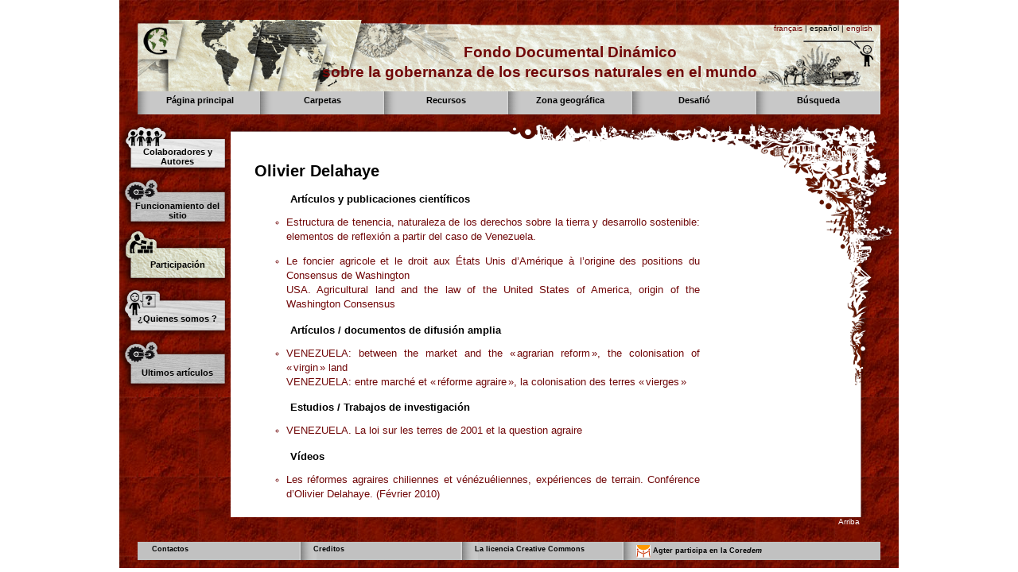

--- FILE ---
content_type: text/html
request_url: http://www.agter.org/bdf/es/corpus_personne/fiche-personne-17.html
body_size: 4415
content:
<!DOCTYPE html>
<html lang="es">
    <head>
        <META http-equiv="Content-Type" content="text/html; charset=UTF-8">
        <title lang="fr">AGTER - </title>
        <link href="../../../static/icon-16px.png" type="image/png" rel="icon">
        <link href="../../../static/css/agter.css" rel="stylesheet" type="text/css" media="screen">
        <link href="../../../static/css/print-agter.css" rel="stylesheet" type="text/css" media="print">
        <script src="../../../static/jquery/jquery-1.7.1.min.js" type="text/javascript"></script><script src="../../../static/jquery/jquery.bgiframe-2.1.1.min.js" type="text/javascript"></script><script src="../../../static/jquery/jquery.dimensions-1.1.3.min.js" type="text/javascript"></script><script src="../../../static/jquery/jquery.tooltip-1.3.min.js" type="text/javascript"></script><script src="../../../static/jquery/jquery.ba-bbq-1.2.1.min.js" type="text/javascript"></script><script src="../../../static/js/jq_menu.js" type="text/javascript"></script><script src="../../../static/js/jq_bulle.js" type="text/javascript"></script>
        <meta http-equiv="Content-Script-Type" content="text/javascript">
        <script>document.write('<link href="../../../static/css/javascript.css" rel="stylesheet" type="text/css"/>');</script>
        <link href="../../../static/css/agter_fiche.css" rel="stylesheet" type="text/css" media="screen">
        <link rel="canonical" href="https://www.agter.org/bdf/es/corpus_personne/fiche-personne-17.html">
        <script type="text/javascript">
  var _paq = window._paq || [];
  /* tracker methods like "setCustomDimension" should be called before "trackPageView" */
  _paq.push(["setCookieDomain", "*.agter.org"]);
  _paq.push(['trackPageView']);
  _paq.push(['enableLinkTracking']);
  (function() {
    var u="//stats.coredem.info/piwik/";
    _paq.push(['setTrackerUrl', u+'matomo.php']);
    _paq.push(['setSiteId', '22']);
    var d=document, g=d.createElement('script'), s=d.getElementsByTagName('script')[0];
    g.type='text/javascript'; g.async=true; g.defer=true; g.src=u+'matomo.js'; s.parentNode.insertBefore(g,s);
  })();
</script>
    </head>
    <body>
        <div id="BLOC_GLOBAL">
            <div id="BLOC_ENTETE">
                <div id="ENTETE_LANGUE">
                    <a href="../../fr/corpus_personne/fiche-personne-17.html">fran&ccedil;ais</a> | espa&ntilde;ol | <a href="../../en/corpus_personne/fiche-personne-17.html">english</a>
                </div>
                <div id="ENTETE_LIGNE1">Fondo Documental Din&aacute;mico</div>
                <div id="ENTETE_LIGNE2">sobre la gobernanza de los recursos naturales en el mundo</div>
            </div>
            <div id="BLOC_MENU">
                <div class="MenuItem" id="MENUITEM_ACCUEIL">
                    <div class="MenuItem_Titre">
                        <div>
                            <a href="../index.html">P&aacute;gina principal</a>
                        </div>
                    </div>
                </div>
                <div class="MenuItem JQ_MENU" id="MENUITEM_dossiers">
                    <div class="MenuItem_Titre JQ_MENU_TITRE" id="TT_dossiers">
                        <div>Carpetas</div>
                    </div>
                    <ul id="UL_dossiers" class="MenuItem_Liste JQ_MENU_BLOC">
                        <li class="agter-Groupe">
                            <span class="agter-TitreGroupe">Acaparamiento de tierra</span>
                            <ul class="agter-ListeGroupe">
                                <li>
                                    <a href="../thesaurus_dossiers/motcle-dossiers-23.html">Acaparamiento de tierras. Entendamos lo que pasa</a>
                                </li>
                                <li>
                                    <a href="../thesaurus_dossiers/motcle-dossiers-35.html">Acaparamiento de tierras. Estudios de casos</a>
                                </li>
                                <li>
                                    <a href="../thesaurus_dossiers/motcle-dossiers-45.html">Acaparamiento de tierras. Entrevistas y conferencias</a>
                                </li>
                            </ul>
                        </li>
                        <li class="agter-Groupe">
                            <span class="agter-TitreGroupe">Politicas de tierra</span>
                            <ul class="agter-ListeGroupe">
                                <li>
                                    <a href="../thesaurus_dossiers/motcle-dossiers-152.html">Por una nueva pol&iacute;tica de tierras agricolas en Francia</a>
                                </li>
                                <li>
                                    <a href="../thesaurus_dossiers/motcle-dossiers-8.html">Pol&iacute;ticas de tierra e historia agraria en Europa</a>
                                </li>
                                <li>
                                    <a href="../thesaurus_dossiers/motcle-dossiers-32.html">Pol&iacute;ticas de tierra en el medio rural en Francia durante el siglo XX</a>
                                </li>
                                <li>
                                    <a href="../thesaurus_dossiers/motcle-dossiers-21.html">La tenencia de la tierra en Africa occidental. Documentos pedag&oacute;gicos.</a>
                                </li>
                                <li>
                                    <a href="../thesaurus_dossiers/motcle-dossiers-19.html">Reformas Agrarias en el Mundo</a>
                                </li>
                                <li>
                                    <a href="../thesaurus_dossiers/motcle-dossiers-20.html">La experiencia del C&oacute;digo Rural en el N&iacute;ger</a>
                                </li>
                                <li>
                                    <a href="../thesaurus_dossiers/motcle-dossiers-47.html">Pol&iacute;ticas de tierra y Reforma Agraria. Cuaderno de propuestas.</a>
                                </li>
                            </ul>
                        </li>
                        <li class="agter-Groupe">
                            <span class="agter-TitreGroupe">Bosques</span>
                            <ul class="agter-ListeGroupe">
                                <li>
                                    <a href="../thesaurus_dossiers/motcle-dossiers-24.html">Gobernanza de los bosques en Camerun</a>
                                </li>
                                <li>
                                    <a href="../thesaurus_dossiers/motcle-dossiers-30.html">La gobernanza de los bosques en Guatemala</a>
                                </li>
                                <li>
                                    <a href="../thesaurus_dossiers/motcle-dossiers-137.html">La gobernanza de los bosques en Camer&uacute;n y en Guatemala. Una reflexi&oacute;n cruzada entre dos realidades.</a>
                                </li>
                            </ul>
                        </li>
                        <li class="agter-Groupe">
                            <span class="agter-TitreGroupe">Agua</span>
                            <ul class="agter-ListeGroupe">
                                <li>
                                    <a href="../thesaurus_dossiers/motcle-dossiers-58.html">Agua agr&iacute;cola y peque&ntilde;os productores</a>
                                </li>
                            </ul>
                        </li>
                        <li class="agter-Groupe">
                            <span class="agter-TitreGroupe">Gobernanza de los territorios</span>
                            <ul class="agter-ListeGroupe">
                                <li>
                                    <a href="../thesaurus_dossiers/motcle-dossiers-75.html">Fondos de Desarrollo autogestionados a nivel local</a>
                                </li>
                                <li>
                                    <a href="../thesaurus_dossiers/motcle-dossiers-22.html">El aprendizaje de la co-gesti&oacute;n de los recursos naturales por la pr&aacute;ctica. (Sharing Power)</a>
                                </li>
                            </ul>
                        </li>
                        <li>
                            <a href="../thesaurus_dossiers/motcle-dossiers-136.html">FMAT - Foro Mundial sobre el Acceso a la Tierra 2016</a>
                        </li>
                        <li class="agter-Groupe">
                            <span class="agter-TitreGroupe">Otras Conferencias y Foros internacionales</span>
                            <ul class="agter-ListeGroupe">
                                <li>
                                    <a href="../thesaurus_dossiers/motcle-dossiers-60.html">Foro Acceso a la Tierra Europa 2015</a>
                                </li>
                                <li>
                                    <a href="../thesaurus_dossiers/motcle-dossiers-34.html">Conferencias Internacionales sobre Reforma Agraria</a>
                                </li>
                                <li>
                                    <a href="../thesaurus_dossiers/motcle-dossiers-87.html">El taller Suelos y Pol&iacute;ticas de Tierra del Foro China Europa (2007)</a>
                                </li>
                            </ul>
                        </li>
                        <li>
                            <a href="../thesaurus_dossiers/motcle-dossiers-46.html">Videos de conferencias - Reuniones Tem&aacute;ticas de AGTER</a>
                        </li>
                        <li>
                            <a href="../thesaurus_dossiers/motcle-dossiers-138.html">Entrevistas con algunos miembros de AGTER</a>
                        </li>
                        <li class="agter-Groupe">
                            <span class="agter-TitreGroupe">Capacitaci&oacute;n - Ense&ntilde;anza</span>
                            <ul class="agter-ListeGroupe">
                                <li>
                                    <a href="../thesaurus_dossiers/motcle-dossiers-182.html">Curso en linea acaparamientos 2020 (FR)</a>
                                </li>
                                <li>
                                    <a href="../thesaurus_dossiers/motcle-dossiers-185.html">Curso en linea Acaparamientos 2020 (ES)</a>
                                </li>
                                <li>
                                    <a href="../thesaurus_dossiers/motcle-dossiers-186.html"></a>
                                </li>
                            </ul>
                        </li>
                        <li class="agter-Groupe">
                            <span class="agter-TitreGroupe">Formaci&oacute;n - Viajes de estudio</span>
                            <ul class="agter-ListeGroupe">
                                <li>
                                    <a href="../thesaurus_dossiers/motcle-dossiers-178.html">Viaje de estudio AGTER en Francia (2009)</a>
                                </li>
                                <li>
                                    <a href="../thesaurus_dossiers/motcle-dossiers-177.html">Viaje de estudio AGTER en M&eacute;xico (2008)</a>
                                </li>
                                <li>
                                    <a href="../thesaurus_dossiers/motcle-dossiers-59.html">Viaje de estudio de t&eacute;cnicos cubanos a Francia y Espa&ntilde;a (2005)</a>
                                </li>
                            </ul>
                        </li>
                        <li>
                            <a href="../thesaurus_dossiers/motcle-dossiers-181.html">Ense&ntilde;anza - Modulos de capacitaci&oacute;n</a>
                        </li>
                        <li>
                            <a href="../thesaurus_dossiers/motcle-dossiers-183.html">Editoriales - Bolet&iacute;n de informaci&oacute;n de AGTER</a>
                        </li>
                    </ul>
                </div>
                <div class="MenuItem JQ_MENU" id="MENUITEM_ressource">
                    <div class="MenuItem_Titre JQ_MENU_TITRE" id="TT_ressource">
                        <div>Recursos</div>
                    </div>
                    <ul id="UL_ressource" class="MenuItem_Liste JQ_MENU_BLOC">
                        <li>
                            <a href="../thesaurus_ressource/motcle-ressource-1.html">Territorio y recursos</a>
                        </li>
                        <li>
                            <a href="../thesaurus_ressource/motcle-ressource-2.html">Tierra</a>
                        </li>
                        <li>
                            <a href="../thesaurus_ressource/motcle-ressource-3.html">Agua</a>
                        </li>
                        <li>
                            <a href="../thesaurus_ressource/motcle-ressource-4.html">Suelos</a>
                        </li>
                        <li>
                            <a href="../thesaurus_ressource/motcle-ressource-5.html">Bosque</a>
                        </li>
                        <li>
                            <a href="../thesaurus_ressource/motcle-ressource-6.html">Recursos Pesqueros</a>
                        </li>
                        <li>
                            <a href="../thesaurus_ressource/motcle-ressource-7.html">Recursos energeticos y mineros</a>
                        </li>
                        <li>
                            <a href="../thesaurus_ressource/motcle-ressource-8.html">Aire y recursos climaticos</a>
                        </li>
                        <li>
                            <a href="../thesaurus_ressource/motcle-ressource-9.html">Suelo urbano</a>
                        </li>
                        <li>
                            <a href="../thesaurus_ressource/motcle-ressource-10.html">Recursos gen&eacute;ticos</a>
                        </li>
                    </ul>
                </div>
                <div class="MenuItem JQ_MENU" id="MENUITEM_continent">
                    <div class="MenuItem_Titre JQ_MENU_TITRE" id="TT_continent">
                        <div>Zona geogr&aacute;fica</div>
                    </div>
                    <ul id="UL_continent" class="MenuItem_Liste JQ_MENU_BLOC">
                        <li>
                            <a href="../thesaurus_continent/motcle-continent-1.html">&Aacute;frica</a>
                        </li>
                        <li>
                            <a href="../thesaurus_continent/motcle-continent-2.html">Am&eacute;rica del Norte</a>
                        </li>
                        <li>
                            <a href="../thesaurus_continent/motcle-continent-9.html">Am&eacute;rica Central&nbsp;/ Caribe</a>
                        </li>
                        <li>
                            <a href="../thesaurus_continent/motcle-continent-3.html">Am&eacute;rica del Sur</a>
                        </li>
                        <li>
                            <a href="../thesaurus_continent/motcle-continent-5.html">Asia del Sur y del Este</a>
                        </li>
                        <li>
                            <a href="../thesaurus_continent/motcle-continent-8.html">Oriente Medio y Pr&oacute;ximo</a>
                        </li>
                        <li>
                            <a href="../thesaurus_continent/motcle-continent-6.html">Europa</a>
                        </li>
                        <li>
                            <a href="../thesaurus_continent/motcle-continent-7.html">Ocean&iacute;a</a>
                        </li>
                    </ul>
                </div>
                <div class="MenuItem JQ_MENU" id="MENUITEM_defi">
                    <div class="MenuItem_Titre JQ_MENU_TITRE" id="TT_defi">
                        <div>Desafi&oacute;</div>
                    </div>
                    <ul id="UL_defi" class="MenuItem_Liste JQ_MENU_BLOC">
                        <li>
                            <a href="../thesaurus_defi/motcle-defi-2.html">Preservar el medio ambiente y los grandes equilibrios ecol&oacute;gicos</a>
                        </li>
                        <li>
                            <a href="../thesaurus_defi/motcle-defi-3.html">Mejorar la participaci&oacute;n de los pueblos a la toma de decisi&oacute;n a nivel nacional y a nivel local</a>
                        </li>
                        <li>
                            <a href="../thesaurus_defi/motcle-defi-4.html">Respetar los derechos humanos fundamentales. Disminuir las desigualdades</a>
                        </li>
                        <li>
                            <a href="../thesaurus_defi/motcle-defi-5.html">Construir una gobernanza mundial eficaz. Construir la paz</a>
                        </li>
                        <li>
                            <a href="../thesaurus_defi/motcle-defi-6.html">Hacer que la producci&oacute;n agr&iacute;cola cumpla eficientemente con sus roles. Eliminar el hambre</a>
                        </li>
                        <li>
                            <a href="../thesaurus_defi/motcle-defi-7.html">Valorar y proteger la diversidad cultural</a>
                        </li>
                        <li>
                            <a href="../thesaurus_defi/motcle-defi-8.html">Tomar en cuenta las necesidades de las futuras generaciones. Administrar los &laquo;comunes&raquo;</a>
                        </li>
                    </ul>
                </div>
                <div class="MenuItem JQ_MENU" id="MENUITEM_afaire">
                    <div class="MenuItem_Titre JQ_MENU_TITRE" id="TT_afaire">
                        <div>B&uacute;squeda</div>
                    </div>
                    <div id="UL_afaire" class="MenuItem_Recherche JQ_MENU_BLOC">
                        <p class="p_Recherche_Titre">T&iacute;tulo, subt&iacute;tulo, autores. B&uacute;squeda en www.agter.org y en www.agter.asso.fr</p>
                        <form action="https://apps.agter.org/Scrutari_es">
                            <div class="d_RechercheForm">
                                <input type="text" name="q" size="31"><input type="submit" name="sa" value="Buscar">
                            </div>
                        </form>
                        <p class="p_Recherche_Titre">B&uacute;squeda en texto completo con Google</p>
                        <form action="https://apps.agter.org/Google_es" id="cse-search-box">
                            <div class="d_RechercheForm">
                                <input type="hidden" name="cx" value="002759136016564409664:eauy2kdwiku"><input type="hidden" name="cof" value="FORID:9"><input type="hidden" name="ie" value="UTF-8"><input type="text" name="q" size="31"><input type="submit" name="sa" value="Buscar">
                            </div>
                        </form>
                        <script type="text/javascript" src="https://www.google.es/cse/brand?form=cse-search-box&amp;lang=es"></script>
                        <p class="p_Recherche_Titre"></p>
                        <form action="https://client.scrutari.net/" target="_blank">
                            <div class="d_RechercheForm">
                                <input type="hidden" name="engine" value="coredem"><input type="hidden" name="page" value="frame"><input type="hidden" name="width" value="lg"><input type="hidden" name="lang" value="es"><input type="text" name="q" size="31"><input type="submit" name="sa" value="Buscar">
                            </div>
                        </form>
                    </div>
                </div>
            </div>
            <div id="BLOC_CORPS">
                <div id="BLOC_GAUCHE">
                    <div id="BOUTON_partenaires" class="BoutonGauche">
                        <div>
                            <a href="../pages/page-9.html">Colaboradores y Autores</a>
                        </div>
                    </div>
                    <div id="BOUTON_fonctionnement" class="BoutonGauche">
                        <div>
                            <a href="../pages/page-10.html">Funcionamiento del sitio</a>
                        </div>
                    </div>
                    <div id="BOUTON_contribution" class="BoutonGauche">
                        <div>
                            <a href="../pages/page-3.html">Participaci&oacute;n</a>
                        </div>
                    </div>
                    <div id="BOUTON_quisommesnous" class="BoutonGauche">
                        <div>
                            <a href="../pages/page-8.html">&iquest;Quienes somos&nbsp;?</a>
                        </div>
                    </div>
                    <div id="BOUTON_last" class="BoutonGauche">
                        <div>
                            <a href="../pages/page-last.html">Ultimos art&iacute;culos</a>
                        </div>
                    </div>
                </div>
                <div id="CORPS_FICHE">
                    <div id="CORPS_FICHE_HAUT"></div>
                    <div id="CORPS_FICHE_CONTENU">
                        <div id="CORPS_FICHE_FRISE_1"></div>
                        <div id="CORPS_FICHE_FRISE_2"></div>
                        <div id="CORPS_FICHE_FRISE_3"></div>
                        <div id="CORPS_FICHE_CONTENU2">
                            <div id="CORPS_FICHE_TEXTE">
                                <h1>Olivier Delahaye</h1>
                                <h3>Art&iacute;culos y publicaciones cient&iacute;ficos</h3>
                                <ul class="ul_ListeFiches">
                                    <li>
                                        <p class="LI">
                                            <a href="../corpus_chemin/fiche-chemin-203.html">Estructura de tenencia, naturaleza de los derechos sobre la tierra y desarrollo sostenible: elementos de reflexi&oacute;n a partir del caso de Venezuela.</a>
                                        </p>
                                    </li>
                                    <li>
                                        <p class="LI">
                                            <a href="../corpus_chemin/fiche-chemin-451.html">Le foncier agricole et le droit aux &Eacute;tats Unis d&rsquo;Am&eacute;rique &agrave; l&rsquo;origine des positions du Consensus de Washington</a>
                                            <br>
                                            <a href="../corpus_chemin/fiche-chemin-454.html">USA. Agricultural land and the law of the United States of America, origin of the Washington Consensus</a>
                                        </p>
                                    </li>
                                </ul>
                                <h3>Art&iacute;culos / documentos de difusi&oacute;n amplia</h3>
                                <ul class="ul_ListeFiches">
                                    <li>
                                        <p class="LI">
                                            <a href="../corpus_chemin/fiche-chemin-455.html">VENEZUELA: between the market and the &laquo; agrarian reform &raquo;, the colonisation of &laquo; virgin &raquo; land</a>
                                            <br>
                                            <a href="../corpus_chemin/fiche-chemin-450.html">VENEZUELA: entre march&eacute; et &laquo; r&eacute;forme agraire &raquo;, la colonisation des terres &laquo; vierges &raquo;</a>
                                        </p>
                                    </li>
                                </ul>
                                <h3>Estudios / Trabajos de investigaci&oacute;n</h3>
                                <ul class="ul_ListeFiches">
                                    <li>
                                        <p class="LI">
                                            <a href="../corpus_chemin/fiche-chemin-236.html">VENEZUELA. La loi sur les terres de 2001 et la question agraire</a>
                                        </p>
                                    </li>
                                </ul>
                                <h3>V&iacute;deos</h3>
                                <ul class="ul_ListeFiches">
                                    <li>
                                        <p class="LI">
                                            <a href="../corpus_chemin/fiche-chemin-425.html">Les r&eacute;formes agraires chiliennes et v&eacute;n&eacute;zu&eacute;liennes, exp&eacute;riences de terrain. Conf&eacute;rence d&rsquo;Olivier Delahaye. (F&eacute;vrier 2010)</a>
                                        </p>
                                    </li>
                                </ul>
                            </div>
                            <div id="CORPS_FICHE_LIENS">
                                <div id="CORPS_FICHE_LIENS_BAS"></div>
                            </div>
                            <div id="CORPS_FICHE_FIN"></div>
                        </div>
                    </div>
                    <div id="CORPS_FICHE_BAS">
                        <a href="#CORPS_FICHE_HAUT">Arriba</a>
                    </div>
                </div>
            </div>
            <div id="BLOC_PIED">
                <div class="PiedItem PremierPiedItem">
                    <a href="../pages/page-11.html">Contactos</a>
                </div>
                <div class="PiedItem">
                    <a href="../pages/page-12.html">Creditos</a>
                </div>
                <div class="PiedItem">
                    <a href="../pages/page-7.html">La licencia Creative Commons</a>
                </div>
                <div class="PiedItem">
                    <a href="https://www.coredem.info"><img src="../../../static/coredem_18x16_fr.png" alt=""> Agter participa en la Core<em>dem</em></a>
                </div>
                <div id="PIED_FIN"></div>
            </div>
            <div id="BLOC_FIN"></div>
        </div>
    </body>
</html>


--- FILE ---
content_type: text/css
request_url: http://www.agter.org/static/css/agter.css
body_size: 1132
content:
@import url("blocs.css");
@import url("menu.css");
@import url("bouton.css");
@import url("jq_menu.css");
@import url("_ficheblockelements.css"); 
@import url("_predefinedclasses.css"); 


body {
font-family: Helvetica, Arial, sans-serif;
/*font-size: 76%;*/
font-size: 10px;
padding-top: 0;
padding-bottom: 0;
margin-top: 0;
margin-bottom: 0;
 word-wrap: break-word;
 -webkit-hyphens: auto;
 -moz-hyphens: auto;
 -ms-hyphens: auto;
 -o-hyphens: auto;
 hyphens: auto;
}


h1 {
font-size: 2.0em;
text-align: left;
font-weight: bold;
line-height: 1.2em;
}

h2 {
font-size: 1.3em;
text-align: left;
margin-top: 20px;
margin-bottom: 20px;
margin-left: 20px;
}


h3 {
font-size: 1.3em;
text-align: left;
margin-top: 1.2em;
margin-left: 45px;
}


p {
font-size: 1.1em;
}

td,th {
    font-size: 13px;
}

li {
    list-style: square;
}

a {
text-decoration: none;
color: #710809;
/*color: blue;
color: #9E133C;*/
}

a:visited {
color: #710809;
}

a:hover {
    text-decoration: underline;
}

/*Surcharge de _ficheblockelements.css */

p {
line-height: 1.4em;
text-align: justify;
font-size: 1.3em;
}

p.fbe-p-Level1 {
margin-top: 20px;
margin-bottom: 20px;
font-size: 1.8em;
}

p.fbe-p-Level2 {
	font-size: 1.6em;
}

p.fbe-p-Level3 {
	font-size: 1.5em;
}

p.fbe-p-Level4 {
	font-size: 1.4em;
}


p.fbe-p-Note {
line-height: 1.4em;
text-align: justify;
font-size: 1.1em;
margin-left: 0;
margin-right: 0;
border-left: none;
}


table.fbe-table-Table {
 max-width: 560px;
 margin-left:auto;
 margin-right: auto;
}

figcaption.fbe-figure-Caption {
    margin-left: 0!important;
    margin-right: 0!important;
    font-size: 1.3em;
}

caption.fbe-table-Caption {
    padding-left: 0!important;
    padding-right: 0!important;
    margin-left: 5px!important;
    margin-right: 5px!important;
    text-align: center;
    font-size: 1.3em;
}

figure.fbe-figure-Cdata {
    margin-left: 0;
    margin-right: 0;
}

/*** Classes diverses ***/

div.d_Corps_Annexe {
/*border-width: 1px;
border-style: solid;
border-color: black;
padding: 3px;*/
margin-bottom: 40px;
}

p.p_Corps_TitreAnnexe {
font-weight: bold;
}

p.p_Corps_Soustitre {
font-size: 1.8em;
line-height: 1.2em;
margin-top: 1.3em;
text-align: left;
}

span.s_Intitule {
font-style :italic;
}

div.d_Corps_Infos {
/*border-width: 1px;
border-style: dashed;
border-color: black;
padding: 3px;*/
margin-bottom: 5px;
}

div.d_Corps_Infos p {
font-size: 1.3em;
margin-top: 0.3em;
margin-bottom: 0;
}

h2.h_News {
    font-size: 1.2em;
    margin-top: 0;
}



div.Annexe_resume {
    border-color: black;
    border-style: solid;
    border-width: 1px;
    padding-left: 5px;
    padding-right: 5px;
    margin-top: 20px;
}

div.Annexe_resume h2 {
display: none;
}

#CORPS_FICHE_LIENS li {
color: #710809;
list-style: circle;
}

ul.ul_ListeDocument li {
color: #710809;
list-style: circle;
}

ul.ul_ListeDocument small {
color: black;
}

ul.ul_ListeFiches li {
color: #710809;
list-style: circle;
}

#CORPS_FICHE_LIENS_BAS {
float: right;
height: 5px;
width: 5px;
}

#CONTENU_ONGLET {
clear: left;
padding-top: 15px;
}

img.img_Logo {
display: block;
margin: auto;
margin-bottom: 5px;
border: none;
}

ul.Sct_Liste li {
color: #710809;
list-style: circle;
margin-bottom: 15px;
}

span.Sct_Marque {
text-decoration: underline;
}

p.Sct_Titre {
margin-bottom: 0!important;
}

p.Sct_Soustitre {
margin-top: 5px;
color: black;
font-style: italic;
}

p.Sct_Complement {
margin-top: 5px;
color: black;
}

span.Sct_IntituleComp {
font-style: italic;
}

p.Sct_Motcle {
margin-top: 5px;
color: black;
}

span.Sct_IntituleMotcle {
font-style: italic;
}

.agter-TitreGroupe {
	cursor: pointer;
	text-decoration: underline;
}


--- FILE ---
content_type: text/css
request_url: http://www.agter.org/static/css/agter_fiche.css
body_size: 155
content:
@import url(fiche.css);

#BLOC_GLOBAL {
/*background-image: url(../images/fond_terre.jpg);*/
background-image: url(../images/carre_rouge.jpg);
}

#CORPS_FICHE_FRISE {
background-image: url(../images/frise_terre.png);
}

--- FILE ---
content_type: text/css
request_url: http://www.agter.org/static/css/blocs.css
body_size: 730
content:
#BLOC_GLOBAL {
width: 980px;
margin: auto;
background-color: #EEEEEE;
padding-top: 25px;
position: relative;
}

#BLOC_ENTETE {
width: 934px;
height: 90px;
background-image: url(../images/tetiere_haut.png);
margin:auto;
margin-bottom: 0;
position: relative;
}


#ENTETE_LANGUE {
position: absolute;
top: 5px;
right: 10px;
}

#ENTETE_LIGNE1, #ENTETE_LIGNE2 {
color: #710809;
font-size: 19px;
font-weight: bold;
}

#ENTETE_LIGNE1 {
position: absolute;
top: 30px;
left: 410px;
}

#ENTETE_LIGNE2 {
position: absolute;
top: 55px;
right: 155px;
}


#BLOC_MENU {
width: 934px;
position: relative;
margin:auto;
height: 29px;
z-index: 1000;
}

#BLOC_GAUCHE {
float: left;
width: 139px;
margin-bottom: 10px;
font-size: 0.9em;
}

#BLOC_DROITE {
float: right;
width: 190px;
margin-bottom: 10px;
font-size: 0.9em;
}

#BLOC_CORPS {
position: relative;
}

#BLOC_PIED {
clear: both;
margin-left: auto;
margin-right: auto;
width: 934px;
margin-top: 20px;
background-color: #C1C1C1;
/*
border-top-style: solid;
border-top-color: #9E133C;
border-top-width: 1px;
padding-top: 5px;
text-align: right;
display: none;*/
}

#BLOC_PIED img {
vertical-align: bottom;

}

#PIED_FIN {
clear: both;
}

#BLOC_FIN {
height: 10px;
}


/********************** Pied **********************/

div.PiedItem {
float: left;
background-image: url(../images/pied_fonditem.png);
background-color: #C1C1C1;
background-repeat: repeat-y;
padding-top: 4px;
padding-bottom: 3px;
font-weight: bold;
font-size: 9px;
padding-left: 3px;
width: 200px;
}

div.PremierPiedItem {
background-image: none!important;
}

div.PiedItem a {
padding-left: 15px;
padding-right: 15px;
color: black;
text-align: left;
display: block;
height: 16px;
}

div.PiedItem a:hover {
text-decoration: underline;
}

div.PiedItem a img {
border: none;
vertical-align: middle!important;
}

#BLOC_TEMP_CONSTRUCTION {
position: absolute;
top: 3px;
left: 10px;
font-weight: bold;
font-style: italic;
font-size: 14px;
color: white;
}

--- FILE ---
content_type: text/css
request_url: http://www.agter.org/static/css/menu.css
body_size: 538
content:
div.MenuItem {
position: absolute;
top: 0;
width: 156px;
font-size: 11px;
z-index: 100;

}

div.MenuItem_Titre {
height: 29px;
background-image: url(../images/menu_fonditem.png);
}

ul.MenuItem_Liste{
margin-top: 0;
background-image: url(../images/menu_fonditem.png);
}

div.MenuItem_Titre div {
padding-top: 5px;
padding-bottom: 5px;
text-align:center;
font-weight: bold;
font-size: 11px;
}

div.MenuItem ul {
display: none;
list-style: none;
padding: 0;
margin: 0;
padding-bottom: 5px;
padding-top: 1px;
}

div.MenuItem ul li {
margin-bottom: 5px;
margin-top: 5px;
margin-left: 15px;
margin-right: 3px;
text-indent: -7px;
list-style: none;
}

div.MenuItem a {
color: black;
}

div.MenuItem a:hover {
text-decoration: underline;
}

div.MenuItem_Recherche {
display: none;
width: 400px;
position: relative;
left:-244px;
padding-bottom: 1px;
padding-top: 10px;
padding-left: 15px;
padding-right: 5px;
background-color: #c8c8c8;
background-image: url(../images/menu_bordurefond.png);
background-repeat: repeat-y;
}

div.d_RechercheForm {
padding-bottom: 15px;
}

p.p_Recherche_Titre {
margin-top: 0;
margin-bottom: 2px;
}

#MENU_ACCUEIL {
left: 0;
background-image: none;
}

#MENUITEM_dossiers {
left: 154px;
}

#MENUITEM_ressource {
left: 310px;
}

#MENUITEM_continent {
left: 466px;
}

#MENUITEM_defi {
left: 622px;
}

#MENUITEM_afaire {
left: 778px;
}


--- FILE ---
content_type: text/css
request_url: http://www.agter.org/static/css/bouton.css
body_size: 324
content:
div.BoutonGauche {
height: 68px;
width: 139px;
}

#BOUTON_partenaires {
background-image: url(../images/bouton_partenaires.png);
}

#BOUTON_fonctionnement {
background-image: url(../images/bouton_fonctionnement.png);
}

#BOUTON_contribution {
background-image: url(../images/bouton_contribution.png);
}

#BOUTON_quisommesnous {
background-image: url(../images/bouton_quisommesnous.png);
}

#BOUTON_last {
background-image: url(../images/bouton_fonctionnement.png);
}

div.BoutonGauche div {
padding-left: 15px;
padding-top: 28px;
text-align: center;
font-weight: bold;
font-size: 11px;
}

div.BoutonGauche a {
color: black;
display: table-cell;
vertical-align: middle;
width: 116px;
height: 32px;
}

div.BoutonGauche a:hover {
text-decoration: underline;
}

--- FILE ---
content_type: text/css
request_url: http://www.agter.org/static/css/jq_menu.css
body_size: 153
content:
div.jq_TitreEntree:hover {

}


.jq_Visible {
display: block !important;
}

div.jq_Actif {
color: white;
/*background-color: #9E133C;*/
background-image: none!important;
}

--- FILE ---
content_type: text/css
request_url: http://www.agter.org/static/css/print-agter.css
body_size: 220
content:
@import url("_ficheblockelements.css"); 
@import url("_predefinedclasses.css");  

body {
font-family: Helvetica, Arial, sans-serif;
font-size: 10pt;
}

#BLOC_TEMP_CONSTRUCTION, #BLOC_ENTETE, #BLOC_MENU, #BLOC_PIED, #CORPS_FICHE_BAS, #BLOC_GAUCHE {
display: none;
}



--- FILE ---
content_type: text/css
request_url: http://www.agter.org/static/css/javascript.css
body_size: 354
content:
@import url("jq_bulle.css");

.jq_Invisible {
display: none;
}

.jq_ListeOnglets {
margin-left: 0;
padding-left: 0;
margin-bottom: 20px;
}

.jq_ListeOnglets li {
    border-style: solid;
    border-width: 1px;
    border-color: #710809;
    list-style: none;
    margin-bottom: 5px;
    padding-top: 4px;
    padding-bottom: 4px;
    padding-left: 3px;
    padding-right: 3px;
    margin-left: 4px;
    
}

.ul_ListeOngletsCorps li {
    float: left;
    width: 160px;
}

.ul_ListeOngletsLiens li {
    width: 120px;
}

.jq_ListeOnglets li a {
font-size: 11px;
font-weight: bold;
text-align: center;
}

.jq_LienOngletEncours, .jq_LienOngletEncours a {
color: white!important;
background-color: #710809;
border-color: #710809;
}

.jq_LienOngletEncours a:hover {
color: white;
text-decoration: none;
}

--- FILE ---
content_type: text/css
request_url: http://www.agter.org/static/css/fiche.css
body_size: 732
content:
#CORPS_FICHE {
width: 836px;
position: relative;
margin-left: 140px;
}

#CORPS_FICHE_HAUT {
width: 836px;
height: 35px;
margin-top: 9px;
background-image: url(../images/fondfiche_haut.png);
}

#CORPS_FICHE_CONTENU {
width: 836px;
background-image: url(../images/fond-droit.png);
background-position: right top;
background-repeat: repeat-y;
position: relative;
}

#CORPS_FICHE_CONTENU2 {
background: white;
padding-top: 2px;
padding-bottom: 2px;
padding-left: 30px;
/*padding-right: 75px;*/
margin-right: 70px;
min-height: 350px;
}

#CORPS_FICHE_LIENS {
/*position: absolute;
top: 95px;
right: 70px;*/
/*
margin-right: 70px;*/
margin-top: 95px;
float: right;
z-index: 10;
width: 160px;
}

#CORPS_FICHE_ONGLETS {
margin-top: 95px;
float: right;
z-index: 10;
width: 145px;
}

#CORPS_FICHE_FIN {
clear: both;
height: 5px;
}

#CORPS_FICHE_TEXTE {
float: left;
width: 560px;
}

#CORPS_FICHE_FRISE {
width: 170px;
height: 303px;
position: absolute;
/*z-index: 5;*/
top: 0;
right: 0;
}

#CORPS_FICHE_FRISE_1 {
background-image: url(../images/frise_1.png);
width: 170px;
height: 85px;
position: absolute;
z-index: 5;
top: 0;
right: 0;
}

#CORPS_FICHE_FRISE_2 {
background-image: url(../images/frise_2.png);
width: 88px;
height: 43px;
position: absolute;
z-index: 5;
top: 85px;
right: 0;
}

#CORPS_FICHE_FRISE_3 {
background-image: url(../images/frise_3.png);
width: 62px;
height: 175px;
position: absolute;
z-index: 5;
top: 128px;
right: 0;
}

#CORPS_FICHE_DROIT {
width: 170px;
margin-left: 666px;

/*float:right;
margin-top: 303px;
width: 170px;
z-index: 5;
background-image: url(../images/fond-droit.png);
background: yellow;
height: 100%;*/
}



#CORPS_FICHE_BAS {
clear: both;
text-align: right;
padding-right: 45px;
}

#CORPS_FICHE_BAS a {
color: white;

}

#FICHE_NUMERO {
background-image: url(../images/fond_numerofiche.png);
background-repeat: no-repeat;
height: 30px;
padding-left: 75px;

}

#FICHE_NUMERO p {
padding-top: 5px;
font-size: 1.3em;
font-weight: bold;
}

#CORPS_FICHE_LIENS, #CORPS_FICHE_LIENS p {
font-size: 11px;
}

#CORPS_FICHE_LIENS h3 {
font-size: 11px;
font-weight: bold;
text-align: left;
}

#CORPS_FICHE_LIENS ul {
    margin-left: 15px;
    padding-left:5px;
}

div.Annexe_bibliographie h2 {
    font-size: 1.3em;
    margin-bottom: 15px;
    margin-left: 20px;
    margin-top: 55px;
}

div.Annexe_bibliographie p {
    font-size: 1.1em;
}

div.Presentation_Organisme {
margin-bottom: 40px;
}


--- FILE ---
content_type: text/css
request_url: http://www.agter.org/static/css/jq_bulle.css
body_size: 174
content:
#tooltip {
        position: absolute;
        z-index: 3000;
        border: 1px solid #111;
        background-color: #eee;
        padding: 5px;
}
#tooltip h3, #tooltip div { margin: 0; }


#tooltip p {
    font-size: 11px;
    margin: 0;
    font-style: italic;
}


--- FILE ---
content_type: application/javascript
request_url: http://www.agter.org/static/js/jq_bulle.js
body_size: 434
content:
$(function() {
    $("sup.fbe-link-Iref > a").tooltip({ 
        delay: 0, 
        showURL: false, 
        bodyHandler: function() { 
            var id = jQuery.param.fragment($(this).attr("href"));
            return $(document.getElementById(id)).parent().html(); 
        } 
    });
    $("a.a_CheminCarte").attr("title","").tooltip({
            delay: 0,
            showURL: false,
            bodyHandler: function() {
                var id = this.id;
                return $("#Bulle_" + id + " div.jq_Bulle").html();
            }
        });
    
    var aFch = $("#CHEMINS_LISTE_CENTRE a.fbe-link-Fiche");
    for(var i = 0; i < aFch.length; i++) {
        var aEl = $(aFch[i]);
        if (aEl.parent().find("div.jq_Bulle").length > 0) {
            aEl.tooltip({
            delay: 0,
            showURL: false,
            bodyHandler: function() { 
                var parentEl = $(this).parent();
                var pTxt = parentEl.find("div.jq_Bulle");
                return pTxt.html();
            }
        });
        }
    }
});


--- FILE ---
content_type: application/javascript
request_url: http://www.agter.org/static/js/jq_menu.js
body_size: 376
content:
$(function() {
var listeBloc = $("div.JQ_MENU");
listeBloc.mouseover(affichage);
listeBloc.mouseout(cachage);
$("span.agter-TitreGroupe")
    .click(function () {
        var $liste = $(this).parent().find(".agter-ListeGroupe");
        if ($liste.css("display") === "block") {
            $liste.css("display", "none");
        } else {
            $liste.css("display", "block");
        }
    })
}); 

function affichage() {
        var liste = $(this).find(".JQ_MENU_BLOC");
        if (liste.length == 0) {
            return;
        }
        if (!liste.hasClass("jq_Visible")) {
                $(".jq_Visible").removeClass("jq_Visible");
                $("div.jq_Actif").removeClass("jq_Actif");
                liste.addClass("jq_Visible");
                $(this).find(".JQ_MENU_TITRE").addClass("jq_Actif");
        }
}

function cachage() {
    var liste = $(this).find(".JQ_MENU_BLOC");
    if (liste.length == 0) {
        return;
    }
    if (liste.hasClass("jq_Visible")) {
            liste.removeClass("jq_Visible");
            $(this).find(".JQ_MENU_TITRE").removeClass("jq_Actif");
    }
}
